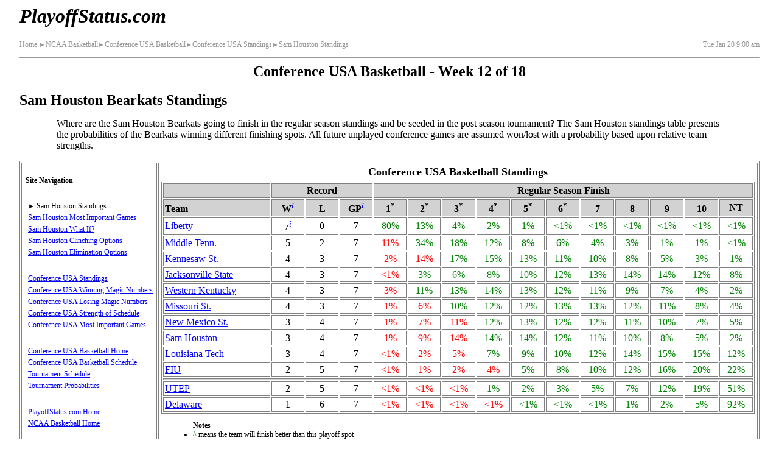

--- FILE ---
content_type: text/html
request_url: http://www.playoffstatus.com/conferenceusabasketball/samhoustonstandings.html
body_size: 13081
content:
<!DOCTYPE HTML>
<html lang="en-US">
<head>

<!-- Google tag (gtag.js) -->
<script async src="https://www.googletagmanager.com/gtag/js?id=G-55LF4V7QL9"></script>
<script>
  window.dataLayer = window.dataLayer || [];
  function gtag(){dataLayer.push(arguments);}
  gtag('js', new Date());

  gtag('config', 'G-55LF4V7QL9');
</script>


  <meta charset="utf-8">
  <meta name="viewport" content="width=device-width, initial-scale=1">
  <style>
/*

body,div,dl,dt,dd,ul,ol,li,h1,h2,h3,h4,h5,h6,pre,form,fieldset,input,textarea,p,blockquote,th,td {
	margin:0;
	padding:0;
}
table {
	border-collapse:collapse;
	border-spacing:0;
}
fieldset,img {
	border:0;
}
address,caption,cite,code,dfn,em,strong,th,var {
	font-style:normal;
	font-weight:normal;
}
ol,ul {
	list-style:none;
}
caption,th {
	text-align:left;
}
h1,h2,h3,h4,h5,h6 {
	font-size:100%;
	font-weight:normal;
}
q:before,q:after {
	content:'';
}
abbr,acronym { border:0;
}

*/

body {
padding-right: 1px;
padding-left:  1px;

/* padding-right: .5em;
padding-left: .5em; */


/* max-width: 960px; */
margin-right: auto;
margin-left: auto;

}

p{
font-family: "Times New Roman", "Bookman Old Style", "Sans-Serif";
font-size: 100%;

margin-top: 0em;
margin-bottom: .5em;

}

.atext{
cursor:pointer;
text-decoration:underline;
color:#0000FF;
}

.ar{
font-size:88%;
 }

.description p{
    margin-left: 1em;
    margin-right:1em;

    hyphens: auto;

}

.bsclst{
margin-left:2em;
margin-right:.25em;
}

.bnr{
font-family: "Verdana", "Arail", "Sans-Serif";
font-size: 150%;
font-weight: 700;
font-style: italic;
margin-left: 0;
margin-top: 0em;
position:relative;
/* border:1px solid red; */
}

.bnr a:link{
color: black;
text-decoration:none;
}

.bnr a:visited{
color: black;
text-decoration:none;
}

.hb{
/* border: 1px solid black; */
position: absolute;
right:0;
font-family: "Verdana", "Arail", "Sans-Serif";
font-weight: 700;
font-style: normal;
display:inline;
font-size:75%;

}

#snav .hb{
font-size:150%;
/* top:-.40em; */
}

.hb a:link{
color: black;
text-decoration:none;
}

.hb a:visited{
color: black;
text-decoration:none;
}

.da a:link{
color: black;
text-decoration:none;
}

.da a:visited{
color: black;
text-decoration:none;
}


h1{
font-family: "Verdana", "Arail", "Sans-Serif";
font-size: 150%;
font-weight: 700;
margin-top: 0em;
}



h2 {
font-family: "Verdana", "Arail", "Sans-Serif";
font-size: 150%;
font-weight: 700;
margin-top: 0em;
/*border-left: 1px dotted;border-right: 1px dotted;border-top: 1px dotted;border-bottom: 1px dotted;
margin-height: 22%;*/

}



h3 {
font-family: "Verdana", "Arail", "Sans-Serif";
font-size: 115%;
font-weight: 700;
margin-top: 0em;
}

caption{
font-family: "Verdana", "Arail", "Sans-Serif";
font-size: 115%;
font-weight: 700;
margin-bottom:.25em;
}

table{
/* font-size: 9.0px;  */
border-collapse: collapse;
border: 1px solid gray;
margin: 0px;
 width: 100%;
}

td{
border: 1px solid gray;
text-align:center;
padding-top: 5px;
padding-bottom: 5px;
padding-left: 0px;
padding-right: 0px;
/* height:27px; */
}

.tblteam{
/* height: 22px;  */
text-align:left;
padding-left:1px;
}

th{
border:1px solid gray;
font-family: "Verdana", "Arail", "Sans-Serif";
font-weight: 700;
text-align: center;background: #D2D2D2;
padding:0px;
min-width:2em;
}


.tt{
position: relative;
}

.tt .ttc{
  display:none;
  position: absolute;
  top:90%;
  /*left:90%;*/
  font-weight:normal;
  font-size:14px;
  font-style:normal;
  background-color:#FFFDBF;
  border:solid 1.5px black;
  border-radius:5px;
  z-index: 1;
  padding: .25em;
  text-align:left;
  font-family:monospace;
  width:min-content;
  color:black;
  white-space: nowrap;
  
  
}

.tt_info{
color:blue;
font-family: "Times New Roman", "Serif";
font-style: italic;
vertical-align: super;
font-size:smaller;
}



/* .tt:hover .ttc{
display:block;

}


.tt:hover{
background-color:#FFFDBF;
 }
 
 
 
.ttc:hover, .ttc:active, .ttc:focus{
display:none;
 } */

 
 
ul{
padding-left:1.25rem;
}


nav ul{
list-style-type: none;
/* margin: 0px; */
padding: 0;
/* left: 0px; */
/* border:1px solid black; */
padding-left:.25rem;
}

nav li{
/* left: 0px; */
/* margin-left:0px; */
/* border:1px solid red; */

/*height: 26px; */

margin-bottom: 8px;

}

.libreak{
/*height: 52px;*/
margin-bottom: 28px;
}

.wide{
display:none;
}

.wkinfo{
margin-left:auto;
margin-right:auto;
text-align: center;
}

.flxbx1{

display:flex;



justify-content: space-between;
}

.flxbx2{
display:flex;


flex-wrap: wrap;

margin:0px;
padding:1px;
border:1px solid gray;

width:auto;
}



.conflst{
border: none;
list-style: none;



display:flex;


flex-wrap: wrap;

margin:0;
padding:0;


/* margin: 0px;
padding: .2%;
left: 0px; */

width:100%;


}


.conflst li{



flex-grow:1;
flex-shrink:1;
flex-basis:45%;

border:1px solid gray;
margin:1px;

padding: .25em;
text-align:center;


}

 img{
border: none;
max-width: 100%;
height: auto;

  }

.description{
margin-bottom:1em;
padding-left:.25em;
}


header{
padding-left:.25em;
}

nav{


margin: 0px;
padding: .25em;

/* margin:1px;
padding:.5em; */

font-family: "Verdana", "Arail", "Sans-Serif";
font-size: 100%;
/* line-height: 170%; /* 165 not big enough */
border:1px solid gray;



order:2;
flex-grow:1;
flex-shrink:1;
flex-basis:100%;
}

.mncntnt{
margin:0px;
margin-bottom:1px;
padding: 1px;
padding-top:.5em;

border:1px solid gray;

/* margin:1px;
padding:.25em; */


order:1;
flex-grow:1;
flex-shrink:1;
flex-basis:100%;


}

/*
.bscp{
font-family: "Times New Roman", "Bookman Old Style", "Sans-serif";font-size: 100%;
margin-left: 2em;
}

..bsclst{
margin-left: 2em;

}
*/


.breadcrumbs{
font-family: "Verdana", "Arail", "Sans-Serif";
font-size:75%;
font-weight: 400;
/* white-space: nowrap; */
line-height: 200%;

}

.breadcrumbs a{
color: #969696;
}

.datetime{
font-family: "Verdana", "Arail", "Sans-Serif";
font-size:75%;
font-weight: 400;
color: #969696;
line-height: 200%;
}

.grayed{
color: #969696;
}


/* .leftpane{
font-family: "Verdana", "Arail", "Serif";font-size: 75%;padding-left: .5em;padding-top: .5em;
} */


/* .trheader{
font-family: "Verdana", "Arail", "Serif";font-weight: 700;text-align: center;background: #D2D2D2;

} */

/* Active League - Coming Soon - Inactive leagues */
/* .AL{
font-family: "Verdana", "Arail";
font-size: 85%;
font-weight: 700;
margin-bottom: .25em;
} */



footer{
margin-top:1em;
font-size: 75%;
text-align: center;
}

.gr_winner{
background: #D2D2D2;
}

.gr_loser{


}

.gr_notplayed{

}

.makebold{
font-weight: 700;
}

.notes{
font-family: "Times New Roman","Serif";
font-size: 75%;
text-align: left;
}

.sepRow{
background: #D2D2D2;font-size:  0px;margin-top: 0px;margin-bottom: 0px;padding-top: 0px;padding-bottom: 0px;
height: 2px;
}

.cutline{
background: #D2D2D2;margin-top: 0px;margin-bottom: 0px;padding-top: 0px;padding-bottom: 0px; font-size: 50%;text-align:left;
height: auto;
}

.st{
width:35%;
}

.ss{
width:12%;
}

.sd{
width:18%;
}

.sah{
width:18%;
}

.sw{
width:10%;
 }

.so{
 width:54%;
}



@media (min-width: 360px) and (max-width:413px) {
/*        table{
       font-size: 10.9px;
       } */
       .bnr{
       font-size: 200%;
       }
 }

 @media (min-width: 414px) and (max-width:479px) {
/*        table{
       font-size: 12.9px;
       } */
       .bnr{
       font-size: 200%;
       }
 }

 @media (min-width: 480px) and (max-width:567px) {
/*        table{
       font-size: 14.9px;
       } */
       .bnr{
       font-size: 200%;
       }

       .conflst li{
                flex-basis:22%
       }

       .conflst .c3{
                flex-basis:27%;
       }

       .conflst .c5{
                flex-basis:18%;
       }

       .conflst .c6{
                flex-basis:15%;
       }
 }

 /* Iphone5 - 568 : IPAD Landscape   - 768px */
 @media (min-width: 568px) and (max-width:767px) {
/*        table{
       font-size: 16.0px;
       } */
       .bnr{
       font-size: 200%;
       }


       .conflst li{
                flex-basis:22%
       }

       .conflst .c3{
                flex-basis:27%;
       }

       .conflst .c5{
                flex-basis:18%;
       }

       .conflst .c6{
                flex-basis:15%;
       }
 }

 /* IPAD Portrait   - 768px - nav on left pane -  */
@media (min-width: 768px) and (max-width:960px) {

       .bnr{
       font-size: 200%;
       }

       .hb{
       display:none;
       }



       body{
            padding-right: .5em;
            padding-left: .5em;
       }

       .description{
            padding-left:0em;
       }


       header{
            padding-left:0em;
       }



       .description p{
                    margin-left: 5%;
                    margin-right:5%;
       }




/*        table{
       font-size: 16px;
//        border-collapse: separate;

       } */

       ul{
          padding-left:3.25rem;
       }

             .bsclst{
margin-left:7%;
}

    .description div{

         margin-left:5%;


    }

       .sepRow{
               height: 1px;
        }



       td{
       /* height: auto; */
        padding: 2px;
       }

       th{
        padding: 2px;
       }

        .tblteam{
       /*  height: auto; */
        padding-left:2px;
        }

       .mncntnt{

       margin:1px;
       padding: 4px;

       order:2;
       flex-grow:1;
       flex-shrink:1;
       flex-basis:100%;
       }

       nav{

       /* width:intial; */

       margin:1px;
       padding:.5em;
       min-width: 175px;

       font-size: 75%;
      /*  line-height: 240%;  */


       order:1;
       flex-grow:0;
       flex-shrink:0;
       flex-basis:auto;
       }

       nav li{
             /*height: 20px;  */
             margin-bottom: 4px;
       }

       .flxbx2{

       flex-wrap: nowrap;
       }

       .conflst li{;
                flex-basis:22%
       }

       .conflst .c3{
                flex-basis:27%;
       }

       .conflst .c5{
                flex-basis:18%;
       }

       .conflst .c6{
                flex-basis:15%;
       }

/*        .wide{
        display:initial;
       }
       .narrow{
        display:none;
       } */
 }
  /* End IPAD Portrait   - 768px - nav on left pane -  */


 /* Total Desktop Mode - add wide mode - no table collapse*/
@media print, (min-width: 960px) {

       body{
            padding-right: 2em;
            padding-left: 2em;
       }

       .description{
            padding-left:0em;
       }


       header{
            padding-left:0em;
       }

       .bnr{
       font-size: 200%;
       }

       .hb{
       display:none;
       }


       .description p{
       margin-left: 5%;
      margin-right:5%;
      }




       ul{
          padding-left:3.25rem;
       }


       .bsclst{
margin-left:7%;
}

    .description div{

        margin-left:5%;


    }



       table{
       /* font-size: 100%;  */
       border-collapse: separate;

       }

       .sepRow{
               height: 1px;
        }


       td{
        padding: 2px;
/*          height: auto; */
       }

       th{
        padding: 2px;
       }

        .tblteam{
        /* height: auto; */
        padding-left:2px;
        }

       .mncntnt{

       margin:1px;
       padding:4px;

       order:2;
       flex-grow:1;
       flex-shrink:1;
       flex-basis: 100%;
       }

       nav{

       /* width:intial; */

       margin:1px;
       padding:.5em;
       min-width: 175px;


       font-size: 75%;
      /*  line-height: 240%;    */


       order:1;
       flex-grow:0;
       flex-shrink:0;
       flex-basis:auto;
       }

       .flxbx2{
       flex-wrap: nowrap;
       }

       .wide{
        display:inline;
       }
       .narrow{
        display:none;
       }

       nav li{
             /*height: 20px;  */
             margin-bottom: 4px;
       }
        .conflst li{
                flex-basis:22%
       }



       .conflst .c3{
                flex-basis:27%;
       }

       .conflst .c5{
                flex-basis:18%;
       }

       .conflst .c6{
                flex-basis:15%;
       }
 }

 /* Total Desktop Mode - add wide mode - no table collapse*/


 @media print{
 nav{
 display:none;
 }

 }

</style>



    <title>Sam Houston Bearkats Basketball Standings</title>

    <meta name="description" content="The Sam Houston standings table presents the probabilities of the Bearkats winning different finishing spots.">
    <meta name="keywords" content="Conference USA Basketball, Basketball, Playoff Picture, Playoff Status, Playoff Standings, Sam Houston Bearkats, Probabilities">
	
	<link rel="apple-touch-icon" sizes="180x180" href="/apple-touch-icon.png">
	<link rel="icon" type="image/png" href="/favicon-32x32.png" sizes="32x32">
	<link rel="icon" type="image/png" href="/favicon-16x16.png" sizes="16x16">
	<link rel="manifest" href="/manifest.json">
	<link rel="mask-icon" href="/safari-pinned-tab.svg" color="#5bbed5">
	<meta name="apple-mobile-web-app-title" content="Playoff Status">
	<meta name="application-name" content="Playoff Status">
	<meta name="theme-color" content="#ffffff">	
	
	<meta property="og:url"           content="http://www.playoffstatus.com/conferenceusabasketball/samhoustonstandings.html" />
  	<meta property="og:type"          content="website" />
  	<meta property="og:title"         content="Sam Houston Bearkats Basketball Standings" />
  	<meta property="og:description"   content="The Sam Houston standings table presents the probabilities of the Bearkats winning different finishing spots." />
  	<meta property="og:image"         content="http://www.playoffstatus.com/images/fb-384x384-v1.png" />
	<meta property="fb:app_id" 		  content="454838591524915" />
	
	<meta name="twitter:card" content="summary" />
	<meta name="twitter:site" content="@PlayoffStatus" />
	
	
<!-- 	og:see_also  link
	og:rich_attachment true -->
	
	
    <!--[if IE]>
    <script src="http://html5shim.googlecode.com/svn/trunk/html5.js"></script>
    <![endif]-->
	
	<script src="../scripts/basic_v_1_4.js" async></script>
	
	
	
		
 </head>

<body>
<script> window.fbAsyncInit = function() { 
	FB.init({
	appId:'454838591524915',
	xfbml:true,
	version:'v2.8'
	});
	FB.AppEvents.logPageView();
};

(function(d, s, id) {
	var js, fjs = d.getElementsByTagName(s)[0];
	if (d.getElementById(id)) { return; }
	js = d.createElement(s); js.id = id;
	js.src = "//connect.facebook.net/en_US/sdk.js";
	fjs.parentNode.insertBefore(js, fjs);
}(document, 'script', 'facebook-jssdk'));
</script>
  
<header>  
  
<p id="top" class="bnr"><a href="../index.html">PlayoffStatus.com</a><span class="hb"><a href="#snav"><b><span style="position:relative; font-size:85%; top:-.35em;">&darr;</span><span style="position:relative; font-size:110%; top:-.15em;">&equiv;</span></b></a></span></p>
		
<div class="flxbx1">
	<div class="breadcrumbs">
    				<a href="../index.html">Home</a>
					<a href="../ncaabasketball/ncaabasketball.html"><span class="ar">&#9658;</span>NCAA Basketball</a><a href="conferenceusabasketball.html"><span class="ar">&#9658;</span>Conference USA Basketball</a><a href="conferenceusastandings.html"><span class="ar">&#9658;</span>Conference USA Standings</a><a href="samhoustonstandings.html"><span class="ar">&#9658;</span>Sam Houston Standings</a>
	</div>
	
				

	<div class="datetime">
		Tue Jan&#160;20 9:00&#160;am
	</div>
</div>

<hr>
</header>

<div class="description">	
	<h2 class="wkinfo">Conference USA Basketball&nbsp;- Week&nbsp;12&nbsp;of&nbsp;18</h2> 
	
<h1>Sam Houston Bearkats Standings</h1>
<p>Where are the Sam Houston Bearkats going to finish in the regular season standings and be seeded in the post season tournament? The Sam Houston standings table presents the probabilities of the Bearkats winning different finishing spots. All future unplayed conference games are assumed won/lost with a probability based upon relative team strengths.</p>
</div>


<div class="flxbx2" id="sflx">

          <nav id="snav">


<br>
					<div style="position:relative;"><b>Site Navigation</b><span class="hb"><a href="#top"><b><span style="position:relative; font-size:85%; top:-.75em;">&uarr;</span><span style="position:relative; font-size:110%; top:-.45em;">&equiv;</span></b></a></span></div>
					<br>
					<ul>
					
					
					<li><span class="ar">&#9658;&nbsp;</span>Sam Houston Standings</li>
					<li><a href="samhoustonmig.html">Sam Houston Most Important Games</a></li>									
					<li><a href="samhoustonwhatif.html">Sam Houston What If?</a></li>
					<li><a href="samhoustonclinch.html">Sam Houston Clinching Options</a></li>
					<li class="libreak"><a href="samhoustoneliminate.html">Sam Houston Elimination Options</a></li>									
					
						
				
          			
					<li><a href="conferenceusastandings.html">Conference USA Standings</a></li>
					 <li><a href="conferenceusawinmagicnumbers.html">Conference USA Winning Magic Numbers</a></li>
					 <li><a href="conferenceusalosemagicnumbers.html">Conference USA Losing Magic Numbers</a></li>
					 <li><a href="conferenceusasosag.html">Conference USA Strength of Schedule</a></li>
					 <li class="libreak"><a href="conferenceusamig.html">Conference USA Most Important Games</a></li>
					 
					 
					 
					 <li><a href="conferenceusabasketball.html">Conference USA Basketball Home</a></li>
					 <li><a href="conferenceusabasketballschedule.html">Conference USA Basketball Schedule</a></li>
<li><a href="conferenceusabasketballplayoffschedule.html">Tournament Schedule</a></li>
					  <li class="libreak"><a href="conferenceusabasketballpostseasonprob.html">Tournament Probabilities</a></li>		 							
					 
					 
					 <li><a href="../index.html">PlayoffStatus.com Home</a></li>
					 <li><a href="../ncaabasketball/ncaabasketball.html">NCAA Basketball Home</a></li>
					
					
					</ul>
					
					
					 <br><br><br>
					 
<a href="https://twitter.com/PlayoffStatus" class="twitter-follow-button" data-show-count="false">Follow @PlayoffStatus</a>
<script async src="//platform.twitter.com/widgets.js" charset="utf-8"></script>
<br>	

<a href="https://twitter.com/share" class="twitter-share-button" data-text="Sam Houston Standings" data-via="PlayoffStatus" data-related="PlayoffStatus" data-show-count="false">Tweet</a>
<br>

<br><br>

<div
  class="fb-like"
  data-share="true"  
  data-show-faces="false"
  data-layout="button"
  data-size="small">
</div> 

<div class="fb-follow"
	data-href="https://www.facebook.com/PlayoffStatus"
	data-layout="button"
	data-size="small"
	data-show-faces="false">
</div>					

					<br><br><br><br><br>
					 <span style="font-size: smaller;color: #969696;"> Data may change several<br> times on day of play<br>Bookmark site for easy return</span>			 							
      				 										
           			 
          </nav>

<div class="mncntnt" style="font-size:16px;">
            
			<table style="display:table;">

				<caption>Conference USA Basketball Standings</caption>						
                <tr>

				
				
                  <th colspan="1"></th>
                 								
                  <th colspan="3"><span class="wide">Record </span><span class="narrow">Rcrd</span></th>
                  <th colspan="11">Regular Season Finish</th>
					
                </tr>
				
				

                <tr>
				
                  <th style="text-align:left;">Team<sup></sup></th>


                  <th class="tt">W<span class="tt_info">i</span><div class="ttc"><b>Schedule Content</b><br>Number of Wins<br>-----<br><b>Hover/Touch Content</b><br>Recent Games</div></th>
									<th>L<sup></sup>
									<th class="tt">GP<span class="tt_info">i</span><div class="ttc">Games Played<br>20 game season</div></th>
									
									<th class="tt">1<sup>*</sup><div class="ttc">First Round Bye</div></th>
									<th class="tt">2<sup>*</sup><div class="ttc">First Round Bye</div></th>
									<th class="tt">3<sup>*</sup><div class="ttc">First Round Bye</div></th>
									<th class="tt">4<sup>*</sup><div class="ttc">First Round Bye</div></th>
									<th class="tt">5<sup>*</sup><div class="ttc">First Round Bye</div></th>
									<th class="tt">6<sup>*</sup><div class="ttc">First Round Bye</div></th>
									<th>7<sup> </sup></th>
									<th>8<sup> </sup></th>
									<th>9<sup> </sup></th>
									<th>10<sup> </sup></th>
									<th>NT</th>

																	
                </tr>
								
									

                <tr data-idx="0">
                  <td class="tblteam"><a href="libertystandings.html">Liberty</a></td>
				 							
<td class="tt">7<span class="tt_info">i</span><div class="ttc"><b>Liberty Recent Games</b><br><br><span style="color:green;">Won</span>&nbsp;&nbsp;Thu,&nbsp;Jan&nbsp;08&nbsp;@&nbsp;&nbsp;Louisiana&nbsp;Tech&nbsp;&nbsp;&nbsp;&nbsp;72-56&nbsp;<br><span style="color:green;">Won</span>&nbsp;&nbsp;Sat,&nbsp;Jan&nbsp;10&nbsp;@&nbsp;&nbsp;Sam&nbsp;Houston&nbsp;&nbsp;&nbsp;&nbsp;&nbsp;&nbsp;&nbsp;82-74&nbsp;<br><span style="color:green;">Won</span>&nbsp;&nbsp;Thu,&nbsp;Jan&nbsp;15&nbsp;vs&nbsp;New&nbsp;Mexico&nbsp;St.&nbsp;&nbsp;&nbsp;&nbsp;73-71&nbsp;<br><span style="color:green;">Won</span>&nbsp;&nbsp;Sat,&nbsp;Jan&nbsp;17&nbsp;vs&nbsp;UTEP&nbsp;&nbsp;&nbsp;&nbsp;&nbsp;&nbsp;&nbsp;&nbsp;&nbsp;&nbsp;&nbsp;&nbsp;&nbsp;&nbsp;80-69&nbsp;<br>&nbsp;&nbsp;&nbsp;&nbsp;&nbsp;Wed,&nbsp;Jan&nbsp;21&nbsp;@&nbsp;&nbsp;Western&nbsp;Kentucky&nbsp;<br>&nbsp;&nbsp;&nbsp;&nbsp;&nbsp;Sat,&nbsp;Jan&nbsp;24&nbsp;vs&nbsp;Blue&nbsp;Hens&nbsp;&nbsp;&nbsp;&nbsp;&nbsp;&nbsp;&nbsp;&nbsp;<br>&nbsp;&nbsp;&nbsp;&nbsp;&nbsp;Thu,&nbsp;Jan&nbsp;29&nbsp;@&nbsp;&nbsp;Middle&nbsp;Tenn.&nbsp;&nbsp;&nbsp;&nbsp;&nbsp;<br>&nbsp;&nbsp;&nbsp;&nbsp;&nbsp;Wed,&nbsp;Feb&nbsp;04&nbsp;@&nbsp;&nbsp;Blue&nbsp;Hens&nbsp;&nbsp;&nbsp;&nbsp;&nbsp;&nbsp;&nbsp;&nbsp;<br><br></div></td>
<td>0</td>
				  <td>7</td>
                  <td style="color:#008000;">80%</td>
                  <td style="color:#008000;">13%</td>
                  <td style="color:#008000;">4%</td>
                  <td style="color:#008000;">2%</td>
                  <td style="color:#008000;">1%</td>
                  <td style="color:#008000;">&lt;1%</td>
                  <td style="color:#008000;">&lt;1%</td>
                  <td style="color:#008000;">&lt;1%</td>	
                  <td style="color:#008000;">&lt;1%</td>
                  <td style="color:#008000;">&lt;1%</td>	
                  <td style="color:#008000;">&lt;1%</td>
				  	  				  								
                </tr>
									

                <tr data-idx="1">
                  <td class="tblteam"><a href="middletenn_standings.html">Middle Tenn.</a></td>
				 							
<td class="tt">5<div class="ttc"><b>Middle Tenn. Recent Games</b><br><br><span style="color:red;">Lost</span>&nbsp;Thu,&nbsp;Jan&nbsp;08&nbsp;@&nbsp;&nbsp;UTEP&nbsp;&nbsp;&nbsp;&nbsp;&nbsp;&nbsp;&nbsp;&nbsp;&nbsp;&nbsp;&nbsp;&nbsp;&nbsp;&nbsp;80-83&nbsp;<br><span style="color:green;">Won</span>&nbsp;&nbsp;Sat,&nbsp;Jan&nbsp;10&nbsp;@&nbsp;&nbsp;New&nbsp;Mexico&nbsp;St.&nbsp;&nbsp;&nbsp;&nbsp;59-55&nbsp;<br><span style="color:red;">Lost</span>&nbsp;Wed,&nbsp;Jan&nbsp;14&nbsp;@&nbsp;&nbsp;Louisiana&nbsp;Tech&nbsp;&nbsp;&nbsp;&nbsp;58-59&nbsp;<br><span style="color:green;">Won</span>&nbsp;&nbsp;Sat,&nbsp;Jan&nbsp;17&nbsp;vs&nbsp;Bears&nbsp;&nbsp;&nbsp;&nbsp;&nbsp;&nbsp;&nbsp;&nbsp;&nbsp;&nbsp;&nbsp;&nbsp;&nbsp;90-87&nbsp;<br>&nbsp;&nbsp;&nbsp;&nbsp;&nbsp;Sat,&nbsp;Jan&nbsp;24&nbsp;@&nbsp;&nbsp;Jacksonville&nbsp;St.&nbsp;<br>&nbsp;&nbsp;&nbsp;&nbsp;&nbsp;Thu,&nbsp;Jan&nbsp;29&nbsp;vs&nbsp;Liberty&nbsp;&nbsp;&nbsp;&nbsp;&nbsp;&nbsp;&nbsp;&nbsp;&nbsp;&nbsp;<br>&nbsp;&nbsp;&nbsp;&nbsp;&nbsp;Sat,&nbsp;Jan&nbsp;31&nbsp;vs&nbsp;Western&nbsp;Kentucky&nbsp;<br>&nbsp;&nbsp;&nbsp;&nbsp;&nbsp;Wed,&nbsp;Feb&nbsp;04&nbsp;vs&nbsp;FIU&nbsp;&nbsp;&nbsp;&nbsp;&nbsp;&nbsp;&nbsp;&nbsp;&nbsp;&nbsp;&nbsp;&nbsp;&nbsp;&nbsp;<br><br></div></td>
<td>2</td>
				  <td>7</td>
                  <td style="color:#FF0000;">11%</td>
                  <td style="color:#008000;">34%</td>
                  <td style="color:#008000;">18%</td>
                  <td style="color:#008000;">12%</td>
                  <td style="color:#008000;">8%</td>
                  <td style="color:#008000;">6%</td>
                  <td style="color:#008000;">4%</td>
                  <td style="color:#008000;">3%</td>	
                  <td style="color:#008000;">1%</td>
                  <td style="color:#008000;">1%</td>	
                  <td style="color:#008000;">&lt;1%</td>
				  	  				  								
                </tr>
									

                <tr data-idx="2">
                  <td class="tblteam"><a href="kennesawst_standings.html">Kennesaw St.</a></td>
				 							
<td class="tt">4<div class="ttc"><b>Kennesaw St. Recent Games</b><br><br><span style="color:green;">Won</span>&nbsp;&nbsp;Wed,&nbsp;Jan&nbsp;07&nbsp;vs&nbsp;Bears&nbsp;&nbsp;&nbsp;&nbsp;&nbsp;&nbsp;&nbsp;&nbsp;&nbsp;&nbsp;&nbsp;&nbsp;&nbsp;90-80&nbsp;<br><span style="color:green;">Won</span>&nbsp;&nbsp;Sat,&nbsp;Jan&nbsp;10&nbsp;vs&nbsp;Jacksonville&nbsp;St.&nbsp;&nbsp;88-82&nbsp;<br><span style="color:green;">Won</span>&nbsp;&nbsp;Wed,&nbsp;Jan&nbsp;14&nbsp;vs&nbsp;FIU&nbsp;&nbsp;&nbsp;&nbsp;&nbsp;&nbsp;&nbsp;&nbsp;&nbsp;&nbsp;&nbsp;&nbsp;&nbsp;&nbsp;&nbsp;89-86&nbsp;<br><span style="color:green;">Won</span>&nbsp;&nbsp;Sat,&nbsp;Jan&nbsp;17&nbsp;@&nbsp;&nbsp;Western&nbsp;Kentucky&nbsp;&nbsp;81-65&nbsp;<br>&nbsp;&nbsp;&nbsp;&nbsp;&nbsp;Wed,&nbsp;Jan&nbsp;21&nbsp;@&nbsp;&nbsp;Sam&nbsp;Houston&nbsp;&nbsp;&nbsp;&nbsp;&nbsp;&nbsp;<br>&nbsp;&nbsp;&nbsp;&nbsp;&nbsp;Sat,&nbsp;Jan&nbsp;24&nbsp;@&nbsp;&nbsp;Louisiana&nbsp;Tech&nbsp;&nbsp;&nbsp;<br>&nbsp;&nbsp;&nbsp;&nbsp;&nbsp;Wed,&nbsp;Jan&nbsp;28&nbsp;vs&nbsp;Western&nbsp;Kentucky&nbsp;<br>&nbsp;&nbsp;&nbsp;&nbsp;&nbsp;Sat,&nbsp;Jan&nbsp;31&nbsp;vs&nbsp;New&nbsp;Mexico&nbsp;St.&nbsp;&nbsp;&nbsp;<br><br></div></td>
<td>3</td>
				  <td>7</td>
                  <td style="color:#FF0000;">2%</td>
                  <td style="color:#FF0000;">14%</td>
                  <td style="color:#008000;">17%</td>
                  <td style="color:#008000;">15%</td>
                  <td style="color:#008000;">13%</td>
                  <td style="color:#008000;">11%</td>
                  <td style="color:#008000;">10%</td>
                  <td style="color:#008000;">8%</td>	
                  <td style="color:#008000;">5%</td>
                  <td style="color:#008000;">3%</td>	
                  <td style="color:#008000;">1%</td>
				  	  				  								
                </tr>
									

                <tr data-idx="3">
                  <td class="tblteam"><a href="jacksonvillestatestandings.html"><span class="wide">Jacksonville State</span><span class="narrow">Jacksnvlle St.</span></a></td>
				 							
<td class="tt">4<div class="ttc"><b>Jacksonville State Recent Games</b><br><br><span style="color:green;">Won</span>&nbsp;&nbsp;Wed,&nbsp;Jan&nbsp;07&nbsp;vs&nbsp;FIU&nbsp;&nbsp;&nbsp;&nbsp;&nbsp;&nbsp;&nbsp;&nbsp;&nbsp;&nbsp;&nbsp;&nbsp;&nbsp;&nbsp;&nbsp;71-64&nbsp;<br><span style="color:red;">Lost</span>&nbsp;Sat,&nbsp;Jan&nbsp;10&nbsp;@&nbsp;&nbsp;Owls&nbsp;&nbsp;&nbsp;&nbsp;&nbsp;&nbsp;&nbsp;&nbsp;&nbsp;&nbsp;&nbsp;&nbsp;&nbsp;&nbsp;82-88&nbsp;<br><span style="color:red;">Lost</span>&nbsp;Wed,&nbsp;Jan&nbsp;14&nbsp;vs&nbsp;Sam&nbsp;Houston&nbsp;&nbsp;&nbsp;&nbsp;&nbsp;&nbsp;&nbsp;62-77&nbsp;<br><span style="color:green;">Won</span>&nbsp;&nbsp;Sat,&nbsp;Jan&nbsp;17&nbsp;vs&nbsp;Louisiana&nbsp;Tech&nbsp;&nbsp;&nbsp;&nbsp;64-60&nbsp;<br>&nbsp;&nbsp;&nbsp;&nbsp;&nbsp;Sat,&nbsp;Jan&nbsp;24&nbsp;vs&nbsp;Middle&nbsp;Tenn.&nbsp;&nbsp;&nbsp;&nbsp;&nbsp;<br>&nbsp;&nbsp;&nbsp;&nbsp;&nbsp;Wed,&nbsp;Jan&nbsp;28&nbsp;@&nbsp;&nbsp;FIU&nbsp;&nbsp;&nbsp;&nbsp;&nbsp;&nbsp;&nbsp;&nbsp;&nbsp;&nbsp;&nbsp;&nbsp;&nbsp;&nbsp;<br>&nbsp;&nbsp;&nbsp;&nbsp;&nbsp;Sat,&nbsp;Jan&nbsp;31&nbsp;@&nbsp;&nbsp;Bears&nbsp;&nbsp;&nbsp;&nbsp;&nbsp;&nbsp;&nbsp;&nbsp;&nbsp;&nbsp;&nbsp;&nbsp;<br>&nbsp;&nbsp;&nbsp;&nbsp;&nbsp;Thu,&nbsp;Feb&nbsp;05&nbsp;@&nbsp;&nbsp;Western&nbsp;Kentucky&nbsp;<br><br></div></td>
<td>3</td>
				  <td>7</td>
                  <td style="color:#FF0000;">&lt;1%</td>
                  <td style="color:#008000;">3%</td>
                  <td style="color:#008000;">6%</td>
                  <td style="color:#008000;">8%</td>
                  <td style="color:#008000;">10%</td>
                  <td style="color:#008000;">12%</td>
                  <td style="color:#008000;">13%</td>
                  <td style="color:#008000;">14%</td>	
                  <td style="color:#008000;">14%</td>
                  <td style="color:#008000;">12%</td>	
                  <td style="color:#008000;">8%</td>
				  	  				  								
                </tr>
									

                <tr data-idx="4">
                  <td class="tblteam"><a href="westernkentuckystandings.html">Western Kentucky</a></td>
				 							
<td class="tt">4<div class="ttc"><b>Western Kentucky Recent Games</b><br><br><span style="color:red;">Lost</span>&nbsp;Thu,&nbsp;Jan&nbsp;08&nbsp;@&nbsp;&nbsp;New&nbsp;Mexico&nbsp;St.&nbsp;&nbsp;&nbsp;&nbsp;64-80&nbsp;<br><span style="color:green;">Won</span>&nbsp;&nbsp;Sat,&nbsp;Jan&nbsp;10&nbsp;@&nbsp;&nbsp;UTEP&nbsp;&nbsp;&nbsp;&nbsp;&nbsp;&nbsp;&nbsp;&nbsp;&nbsp;&nbsp;&nbsp;&nbsp;&nbsp;&nbsp;68-56&nbsp;<br><span style="color:green;">Won</span>&nbsp;&nbsp;Wed,&nbsp;Jan&nbsp;14&nbsp;vs&nbsp;Bears&nbsp;&nbsp;&nbsp;&nbsp;&nbsp;&nbsp;&nbsp;&nbsp;&nbsp;&nbsp;&nbsp;&nbsp;&nbsp;87-72&nbsp;<br><span style="color:red;">Lost</span>&nbsp;Sat,&nbsp;Jan&nbsp;17&nbsp;vs&nbsp;Owls&nbsp;&nbsp;&nbsp;&nbsp;&nbsp;&nbsp;&nbsp;&nbsp;&nbsp;&nbsp;&nbsp;&nbsp;&nbsp;&nbsp;65-81&nbsp;<br>&nbsp;&nbsp;&nbsp;&nbsp;&nbsp;Wed,&nbsp;Jan&nbsp;21&nbsp;vs&nbsp;Liberty&nbsp;&nbsp;&nbsp;&nbsp;&nbsp;&nbsp;&nbsp;&nbsp;&nbsp;&nbsp;<br>&nbsp;&nbsp;&nbsp;&nbsp;&nbsp;Sat,&nbsp;Jan&nbsp;24&nbsp;@&nbsp;&nbsp;Sam&nbsp;Houston&nbsp;&nbsp;&nbsp;&nbsp;&nbsp;&nbsp;<br>&nbsp;&nbsp;&nbsp;&nbsp;&nbsp;Wed,&nbsp;Jan&nbsp;28&nbsp;@&nbsp;&nbsp;Owls&nbsp;&nbsp;&nbsp;&nbsp;&nbsp;&nbsp;&nbsp;&nbsp;&nbsp;&nbsp;&nbsp;&nbsp;&nbsp;<br>&nbsp;&nbsp;&nbsp;&nbsp;&nbsp;Sat,&nbsp;Jan&nbsp;31&nbsp;@&nbsp;&nbsp;Middle&nbsp;Tenn.&nbsp;&nbsp;&nbsp;&nbsp;&nbsp;<br><br></div></td>
<td>3</td>
				  <td>7</td>
                  <td style="color:#FF0000;">3%</td>
                  <td style="color:#008000;">11%</td>
                  <td style="color:#008000;">13%</td>
                  <td style="color:#008000;">14%</td>
                  <td style="color:#008000;">13%</td>
                  <td style="color:#008000;">12%</td>
                  <td style="color:#008000;">11%</td>
                  <td style="color:#008000;">9%</td>	
                  <td style="color:#008000;">7%</td>
                  <td style="color:#008000;">4%</td>	
                  <td style="color:#008000;">2%</td>
				  	  				  								
                </tr>
									

                <tr data-idx="5">
                  <td class="tblteam"><a href="missourist_standings.html">Missouri St.</a></td>
				 							
<td class="tt">4<div class="ttc"><b>Missouri St. Recent Games</b><br><br><span style="color:red;">Lost</span>&nbsp;Wed,&nbsp;Jan&nbsp;07&nbsp;@&nbsp;&nbsp;Owls&nbsp;&nbsp;&nbsp;&nbsp;&nbsp;&nbsp;&nbsp;&nbsp;&nbsp;&nbsp;&nbsp;&nbsp;&nbsp;&nbsp;80-90&nbsp;<br><span style="color:green;">Won</span>&nbsp;&nbsp;Sat,&nbsp;Jan&nbsp;10&nbsp;vs&nbsp;FIU&nbsp;&nbsp;&nbsp;&nbsp;&nbsp;&nbsp;&nbsp;&nbsp;&nbsp;&nbsp;&nbsp;&nbsp;&nbsp;&nbsp;&nbsp;79-71&nbsp;<br><span style="color:red;">Lost</span>&nbsp;Wed,&nbsp;Jan&nbsp;14&nbsp;@&nbsp;&nbsp;Western&nbsp;Kentucky&nbsp;&nbsp;72-87&nbsp;<br><span style="color:red;">Lost</span>&nbsp;Sat,&nbsp;Jan&nbsp;17&nbsp;@&nbsp;&nbsp;Middle&nbsp;Tenn.&nbsp;&nbsp;&nbsp;&nbsp;&nbsp;&nbsp;87-90&nbsp;<br>&nbsp;&nbsp;&nbsp;&nbsp;&nbsp;Thu,&nbsp;Jan&nbsp;22&nbsp;@&nbsp;&nbsp;New&nbsp;Mexico&nbsp;St.&nbsp;&nbsp;&nbsp;<br>&nbsp;&nbsp;&nbsp;&nbsp;&nbsp;Sat,&nbsp;Jan&nbsp;24&nbsp;@&nbsp;&nbsp;UTEP&nbsp;&nbsp;&nbsp;&nbsp;&nbsp;&nbsp;&nbsp;&nbsp;&nbsp;&nbsp;&nbsp;&nbsp;&nbsp;<br>&nbsp;&nbsp;&nbsp;&nbsp;&nbsp;Wed,&nbsp;Jan&nbsp;28&nbsp;vs&nbsp;Sam&nbsp;Houston&nbsp;&nbsp;&nbsp;&nbsp;&nbsp;&nbsp;<br>&nbsp;&nbsp;&nbsp;&nbsp;&nbsp;Sat,&nbsp;Jan&nbsp;31&nbsp;vs&nbsp;Jacksonville&nbsp;St.&nbsp;<br><br></div></td>
<td>3</td>
				  <td>7</td>
                  <td style="color:#FF0000;">1%</td>
                  <td style="color:#FF0000;">6%</td>
                  <td style="color:#008000;">10%</td>
                  <td style="color:#008000;">12%</td>
                  <td style="color:#008000;">12%</td>
                  <td style="color:#008000;">13%</td>
                  <td style="color:#008000;">13%</td>
                  <td style="color:#008000;">12%</td>	
                  <td style="color:#008000;">11%</td>
                  <td style="color:#008000;">8%</td>	
                  <td style="color:#008000;">4%</td>
				  	  				  								
                </tr>
									

                <tr data-idx="6">
                  <td class="tblteam"><a href="newmexicost_standings.html">New Mexico St.</a></td>
				 							
<td class="tt">3<div class="ttc"><b>New Mexico St. Recent Games</b><br><br><span style="color:green;">Won</span>&nbsp;&nbsp;Thu,&nbsp;Jan&nbsp;08&nbsp;vs&nbsp;Western&nbsp;Kentucky&nbsp;&nbsp;80-64&nbsp;<br><span style="color:red;">Lost</span>&nbsp;Sat,&nbsp;Jan&nbsp;10&nbsp;vs&nbsp;Middle&nbsp;Tenn.&nbsp;&nbsp;&nbsp;&nbsp;&nbsp;&nbsp;55-59&nbsp;<br><span style="color:red;">Lost</span>&nbsp;Thu,&nbsp;Jan&nbsp;15&nbsp;@&nbsp;&nbsp;Liberty&nbsp;&nbsp;&nbsp;&nbsp;&nbsp;&nbsp;&nbsp;&nbsp;&nbsp;&nbsp;&nbsp;71-73&nbsp;<br><span style="color:green;">Won</span>&nbsp;&nbsp;Sat,&nbsp;Jan&nbsp;17&nbsp;@&nbsp;&nbsp;Blue&nbsp;Hens&nbsp;&nbsp;&nbsp;&nbsp;&nbsp;&nbsp;&nbsp;&nbsp;&nbsp;97-68&nbsp;<br>&nbsp;&nbsp;&nbsp;&nbsp;&nbsp;Thu,&nbsp;Jan&nbsp;22&nbsp;vs&nbsp;Bears&nbsp;&nbsp;&nbsp;&nbsp;&nbsp;&nbsp;&nbsp;&nbsp;&nbsp;&nbsp;&nbsp;&nbsp;<br>&nbsp;&nbsp;&nbsp;&nbsp;&nbsp;Sat,&nbsp;Jan&nbsp;24&nbsp;vs&nbsp;FIU&nbsp;&nbsp;&nbsp;&nbsp;&nbsp;&nbsp;&nbsp;&nbsp;&nbsp;&nbsp;&nbsp;&nbsp;&nbsp;&nbsp;<br>&nbsp;&nbsp;&nbsp;&nbsp;&nbsp;Wed,&nbsp;Jan&nbsp;28&nbsp;vs&nbsp;Blue&nbsp;Hens&nbsp;&nbsp;&nbsp;&nbsp;&nbsp;&nbsp;&nbsp;&nbsp;<br>&nbsp;&nbsp;&nbsp;&nbsp;&nbsp;Sat,&nbsp;Jan&nbsp;31&nbsp;@&nbsp;&nbsp;Owls&nbsp;&nbsp;&nbsp;&nbsp;&nbsp;&nbsp;&nbsp;&nbsp;&nbsp;&nbsp;&nbsp;&nbsp;&nbsp;<br><br></div></td>
<td>4</td>
				  <td>7</td>
                  <td style="color:#FF0000;">1%</td>
                  <td style="color:#FF0000;">7%</td>
                  <td style="color:#FF0000;">11%</td>
                  <td style="color:#008000;">12%</td>
                  <td style="color:#008000;">13%</td>
                  <td style="color:#008000;">12%</td>
                  <td style="color:#008000;">12%</td>
                  <td style="color:#008000;">11%</td>	
                  <td style="color:#008000;">10%</td>
                  <td style="color:#008000;">7%</td>	
                  <td style="color:#008000;">5%</td>
				  	  				  								
                </tr>
									

                <tr data-idx="7">
                  <td class="tblteam"><a href="samhoustonstandings.html">Sam Houston</a></td>
				 							
<td class="tt">3<div class="ttc"><b>Sam Houston Recent Games</b><br><br><span style="color:green;">Won</span>&nbsp;&nbsp;Thu,&nbsp;Jan&nbsp;08&nbsp;vs&nbsp;Blue&nbsp;Hens&nbsp;&nbsp;&nbsp;&nbsp;&nbsp;&nbsp;&nbsp;&nbsp;&nbsp;72-60&nbsp;<br><span style="color:red;">Lost</span>&nbsp;Sat,&nbsp;Jan&nbsp;10&nbsp;vs&nbsp;Liberty&nbsp;&nbsp;&nbsp;&nbsp;&nbsp;&nbsp;&nbsp;&nbsp;&nbsp;&nbsp;&nbsp;74-82&nbsp;<br><span style="color:green;">Won</span>&nbsp;&nbsp;Wed,&nbsp;Jan&nbsp;14&nbsp;@&nbsp;&nbsp;Jacksonville&nbsp;St.&nbsp;&nbsp;77-62&nbsp;<br><span style="color:green;">Won</span>&nbsp;&nbsp;Sat,&nbsp;Jan&nbsp;17&nbsp;@&nbsp;&nbsp;FIU&nbsp;&nbsp;&nbsp;&nbsp;&nbsp;&nbsp;&nbsp;&nbsp;&nbsp;&nbsp;&nbsp;&nbsp;&nbsp;&nbsp;&nbsp;76-63&nbsp;<br>&nbsp;&nbsp;&nbsp;&nbsp;&nbsp;Wed,&nbsp;Jan&nbsp;21&nbsp;vs&nbsp;Owls&nbsp;&nbsp;&nbsp;&nbsp;&nbsp;&nbsp;&nbsp;&nbsp;&nbsp;&nbsp;&nbsp;&nbsp;&nbsp;<br>&nbsp;&nbsp;&nbsp;&nbsp;&nbsp;Sat,&nbsp;Jan&nbsp;24&nbsp;vs&nbsp;Western&nbsp;Kentucky&nbsp;<br>&nbsp;&nbsp;&nbsp;&nbsp;&nbsp;Wed,&nbsp;Jan&nbsp;28&nbsp;@&nbsp;&nbsp;Bears&nbsp;&nbsp;&nbsp;&nbsp;&nbsp;&nbsp;&nbsp;&nbsp;&nbsp;&nbsp;&nbsp;&nbsp;<br>&nbsp;&nbsp;&nbsp;&nbsp;&nbsp;Sat,&nbsp;Jan&nbsp;31&nbsp;vs&nbsp;Louisiana&nbsp;Tech&nbsp;&nbsp;&nbsp;<br><br></div></td>
<td>4</td>
				  <td>7</td>
                  <td style="color:#FF0000;">1%</td>
                  <td style="color:#FF0000;">9%</td>
                  <td style="color:#FF0000;">14%</td>
                  <td style="color:#008000;">14%</td>
                  <td style="color:#008000;">14%</td>
                  <td style="color:#008000;">12%</td>
                  <td style="color:#008000;">11%</td>
                  <td style="color:#008000;">10%</td>	
                  <td style="color:#008000;">8%</td>
                  <td style="color:#008000;">5%</td>	
                  <td style="color:#008000;">2%</td>
				  	  				  								
                </tr>
									

                <tr data-idx="8">
                  <td class="tblteam"><a href="louisianatechstandings.html">Louisiana Tech</a></td>
				 							
<td class="tt">3<div class="ttc"><b>Louisiana Tech Recent Games</b><br><br><span style="color:red;">Lost</span>&nbsp;Thu,&nbsp;Jan&nbsp;08&nbsp;vs&nbsp;Liberty&nbsp;&nbsp;&nbsp;&nbsp;&nbsp;&nbsp;&nbsp;&nbsp;&nbsp;&nbsp;&nbsp;56-72&nbsp;<br><span style="color:green;">Won</span>&nbsp;&nbsp;Sat,&nbsp;Jan&nbsp;10&nbsp;vs&nbsp;Blue&nbsp;Hens&nbsp;&nbsp;&nbsp;&nbsp;&nbsp;&nbsp;&nbsp;&nbsp;&nbsp;70-68&nbsp;<br><span style="color:green;">Won</span>&nbsp;&nbsp;Wed,&nbsp;Jan&nbsp;14&nbsp;vs&nbsp;Middle&nbsp;Tenn.&nbsp;&nbsp;&nbsp;&nbsp;&nbsp;&nbsp;59-58&nbsp;<br><span style="color:red;">Lost</span>&nbsp;Sat,&nbsp;Jan&nbsp;17&nbsp;@&nbsp;&nbsp;Jacksonville&nbsp;St.&nbsp;&nbsp;60-64&nbsp;<br>&nbsp;&nbsp;&nbsp;&nbsp;&nbsp;Sat,&nbsp;Jan&nbsp;24&nbsp;vs&nbsp;Owls&nbsp;&nbsp;&nbsp;&nbsp;&nbsp;&nbsp;&nbsp;&nbsp;&nbsp;&nbsp;&nbsp;&nbsp;&nbsp;<br>&nbsp;&nbsp;&nbsp;&nbsp;&nbsp;Wed,&nbsp;Jan&nbsp;28&nbsp;@&nbsp;&nbsp;UTEP&nbsp;&nbsp;&nbsp;&nbsp;&nbsp;&nbsp;&nbsp;&nbsp;&nbsp;&nbsp;&nbsp;&nbsp;&nbsp;<br>&nbsp;&nbsp;&nbsp;&nbsp;&nbsp;Sat,&nbsp;Jan&nbsp;31&nbsp;@&nbsp;&nbsp;Sam&nbsp;Houston&nbsp;&nbsp;&nbsp;&nbsp;&nbsp;&nbsp;<br>&nbsp;&nbsp;&nbsp;&nbsp;&nbsp;Wed,&nbsp;Feb&nbsp;04&nbsp;vs&nbsp;New&nbsp;Mexico&nbsp;St.&nbsp;&nbsp;&nbsp;<br><br></div></td>
<td>4</td>
				  <td>7</td>
                  <td style="color:#FF0000;">&lt;1%</td>
                  <td style="color:#FF0000;">2%</td>
                  <td style="color:#FF0000;">5%</td>
                  <td style="color:#008000;">7%</td>
                  <td style="color:#008000;">9%</td>
                  <td style="color:#008000;">10%</td>
                  <td style="color:#008000;">12%</td>
                  <td style="color:#008000;">14%</td>	
                  <td style="color:#008000;">15%</td>
                  <td style="color:#008000;">15%</td>	
                  <td style="color:#008000;">12%</td>
				  	  				  								
                </tr>
									

                <tr data-idx="9">
                  <td class="tblteam"><a href="fiustandings.html">FIU</a></td>
				 							
<td class="tt">2<div class="ttc"><b>FIU Recent Games</b><br><br><span style="color:red;">Lost</span>&nbsp;Wed,&nbsp;Jan&nbsp;07&nbsp;@&nbsp;&nbsp;Jacksonville&nbsp;St.&nbsp;&nbsp;64-71&nbsp;<br><span style="color:red;">Lost</span>&nbsp;Sat,&nbsp;Jan&nbsp;10&nbsp;@&nbsp;&nbsp;Bears&nbsp;&nbsp;&nbsp;&nbsp;&nbsp;&nbsp;&nbsp;&nbsp;&nbsp;&nbsp;&nbsp;&nbsp;&nbsp;71-79&nbsp;<br><span style="color:red;">Lost</span>&nbsp;Wed,&nbsp;Jan&nbsp;14&nbsp;@&nbsp;&nbsp;Owls&nbsp;&nbsp;&nbsp;&nbsp;&nbsp;&nbsp;&nbsp;&nbsp;&nbsp;&nbsp;&nbsp;&nbsp;&nbsp;&nbsp;86-89&nbsp;<br><span style="color:red;">Lost</span>&nbsp;Sat,&nbsp;Jan&nbsp;17&nbsp;vs&nbsp;Sam&nbsp;Houston&nbsp;&nbsp;&nbsp;&nbsp;&nbsp;&nbsp;&nbsp;63-76&nbsp;<br>&nbsp;&nbsp;&nbsp;&nbsp;&nbsp;Thu,&nbsp;Jan&nbsp;22&nbsp;@&nbsp;&nbsp;UTEP&nbsp;&nbsp;&nbsp;&nbsp;&nbsp;&nbsp;&nbsp;&nbsp;&nbsp;&nbsp;&nbsp;&nbsp;&nbsp;<br>&nbsp;&nbsp;&nbsp;&nbsp;&nbsp;Sat,&nbsp;Jan&nbsp;24&nbsp;@&nbsp;&nbsp;New&nbsp;Mexico&nbsp;St.&nbsp;&nbsp;&nbsp;<br>&nbsp;&nbsp;&nbsp;&nbsp;&nbsp;Wed,&nbsp;Jan&nbsp;28&nbsp;vs&nbsp;Jacksonville&nbsp;St.&nbsp;<br>&nbsp;&nbsp;&nbsp;&nbsp;&nbsp;Wed,&nbsp;Feb&nbsp;04&nbsp;@&nbsp;&nbsp;Middle&nbsp;Tenn.&nbsp;&nbsp;&nbsp;&nbsp;&nbsp;<br><br></div></td>
<td>5</td>
				  <td>7</td>
                  <td style="color:#FF0000;">&lt;1%</td>
                  <td style="color:#FF0000;">1%</td>
                  <td style="color:#FF0000;">2%</td>
                  <td style="color:#FF0000;">4%</td>
                  <td style="color:#008000;">5%</td>
                  <td style="color:#008000;">8%</td>
                  <td style="color:#008000;">10%</td>
                  <td style="color:#008000;">12%</td>	
                  <td style="color:#008000;">16%</td>
                  <td style="color:#008000;">20%</td>	
                  <td style="color:#008000;">22%</td>
				  	  				  								
                </tr>
					
				<tr> <td class="sepRow" colspan="15">&nbsp;</td> </tr>
						

                <tr data-idx="10">
                  <td class="tblteam"><a href="utepstandings.html">UTEP</a></td>
				 							
<td class="tt">2<div class="ttc"><b>UTEP Recent Games</b><br><br><span style="color:green;">Won</span>&nbsp;&nbsp;Thu,&nbsp;Jan&nbsp;08&nbsp;vs&nbsp;Middle&nbsp;Tenn.&nbsp;&nbsp;&nbsp;&nbsp;&nbsp;&nbsp;83-80&nbsp;<br><span style="color:red;">Lost</span>&nbsp;Sat,&nbsp;Jan&nbsp;10&nbsp;vs&nbsp;Western&nbsp;Kentucky&nbsp;&nbsp;56-68&nbsp;<br><span style="color:green;">Won</span>&nbsp;&nbsp;Thu,&nbsp;Jan&nbsp;15&nbsp;@&nbsp;&nbsp;Blue&nbsp;Hens&nbsp;&nbsp;&nbsp;&nbsp;&nbsp;&nbsp;&nbsp;&nbsp;&nbsp;70-69&nbsp;<br><span style="color:red;">Lost</span>&nbsp;Sat,&nbsp;Jan&nbsp;17&nbsp;@&nbsp;&nbsp;Liberty&nbsp;&nbsp;&nbsp;&nbsp;&nbsp;&nbsp;&nbsp;&nbsp;&nbsp;&nbsp;&nbsp;69-80&nbsp;<br>&nbsp;&nbsp;&nbsp;&nbsp;&nbsp;Thu,&nbsp;Jan&nbsp;22&nbsp;vs&nbsp;FIU&nbsp;&nbsp;&nbsp;&nbsp;&nbsp;&nbsp;&nbsp;&nbsp;&nbsp;&nbsp;&nbsp;&nbsp;&nbsp;&nbsp;<br>&nbsp;&nbsp;&nbsp;&nbsp;&nbsp;Sat,&nbsp;Jan&nbsp;24&nbsp;vs&nbsp;Bears&nbsp;&nbsp;&nbsp;&nbsp;&nbsp;&nbsp;&nbsp;&nbsp;&nbsp;&nbsp;&nbsp;&nbsp;<br>&nbsp;&nbsp;&nbsp;&nbsp;&nbsp;Wed,&nbsp;Jan&nbsp;28&nbsp;vs&nbsp;Louisiana&nbsp;Tech&nbsp;&nbsp;&nbsp;<br>&nbsp;&nbsp;&nbsp;&nbsp;&nbsp;Sat,&nbsp;Jan&nbsp;31&nbsp;vs&nbsp;Blue&nbsp;Hens&nbsp;&nbsp;&nbsp;&nbsp;&nbsp;&nbsp;&nbsp;&nbsp;<br><br></div></td>
<td>5</td>
				  <td>7</td>
                  <td style="color:#FF0000;">&lt;1%</td>
                  <td style="color:#FF0000;">&lt;1%</td>
                  <td style="color:#FF0000;">&lt;1%</td>
                  <td style="color:#008000;">1%</td>
                  <td style="color:#008000;">2%</td>
                  <td style="color:#008000;">3%</td>
                  <td style="color:#008000;">5%</td>
                  <td style="color:#008000;">7%</td>	
                  <td style="color:#008000;">12%</td>
                  <td style="color:#008000;">19%</td>	
                  <td style="color:#008000;">51%</td>
				  	  				  								
                </tr>
									

                <tr data-idx="11">
                  <td class="tblteam"><a href="delawarestandings.html">Delaware</a></td>
				 							
<td class="tt">1<div class="ttc"><b>Delaware Recent Games</b><br><br><span style="color:red;">Lost</span>&nbsp;Thu,&nbsp;Jan&nbsp;08&nbsp;@&nbsp;&nbsp;Sam&nbsp;Houston&nbsp;&nbsp;&nbsp;&nbsp;&nbsp;&nbsp;&nbsp;60-72&nbsp;<br><span style="color:red;">Lost</span>&nbsp;Sat,&nbsp;Jan&nbsp;10&nbsp;@&nbsp;&nbsp;Louisiana&nbsp;Tech&nbsp;&nbsp;&nbsp;&nbsp;68-70&nbsp;<br><span style="color:red;">Lost</span>&nbsp;Thu,&nbsp;Jan&nbsp;15&nbsp;vs&nbsp;UTEP&nbsp;&nbsp;&nbsp;&nbsp;&nbsp;&nbsp;&nbsp;&nbsp;&nbsp;&nbsp;&nbsp;&nbsp;&nbsp;&nbsp;69-70&nbsp;<br><span style="color:red;">Lost</span>&nbsp;Sat,&nbsp;Jan&nbsp;17&nbsp;vs&nbsp;New&nbsp;Mexico&nbsp;St.&nbsp;&nbsp;&nbsp;&nbsp;68-97&nbsp;<br>&nbsp;&nbsp;&nbsp;&nbsp;&nbsp;Sat,&nbsp;Jan&nbsp;24&nbsp;@&nbsp;&nbsp;Liberty&nbsp;&nbsp;&nbsp;&nbsp;&nbsp;&nbsp;&nbsp;&nbsp;&nbsp;&nbsp;<br>&nbsp;&nbsp;&nbsp;&nbsp;&nbsp;Wed,&nbsp;Jan&nbsp;28&nbsp;@&nbsp;&nbsp;New&nbsp;Mexico&nbsp;St.&nbsp;&nbsp;&nbsp;<br>&nbsp;&nbsp;&nbsp;&nbsp;&nbsp;Sat,&nbsp;Jan&nbsp;31&nbsp;@&nbsp;&nbsp;UTEP&nbsp;&nbsp;&nbsp;&nbsp;&nbsp;&nbsp;&nbsp;&nbsp;&nbsp;&nbsp;&nbsp;&nbsp;&nbsp;<br>&nbsp;&nbsp;&nbsp;&nbsp;&nbsp;Wed,&nbsp;Feb&nbsp;04&nbsp;vs&nbsp;Liberty&nbsp;&nbsp;&nbsp;&nbsp;&nbsp;&nbsp;&nbsp;&nbsp;&nbsp;&nbsp;<br><br></div></td>
<td>6</td>
				  <td>7</td>
                  <td style="color:#FF0000;">&lt;1%</td>
                  <td style="color:#FF0000;">&lt;1%</td>
                  <td style="color:#FF0000;">&lt;1%</td>
                  <td style="color:#FF0000;">&lt;1%</td>
                  <td style="color:#008000;">&lt;1%</td>
                  <td style="color:#008000;">&lt;1%</td>
                  <td style="color:#008000;">&lt;1%</td>
                  <td style="color:#008000;">1%</td>	
                  <td style="color:#008000;">2%</td>
                  <td style="color:#008000;">5%</td>	
                  <td style="color:#008000;">92%</td>
				  	  				  								
                </tr>
							
					
															
								
          
              </table>
							<div class="notes">
							<ul>
    							<li style="list-style-type: none"><strong>Notes</strong></li>
   								 <li><span style="color:#008000;">^</span> means the team will finish better than this playoff spot</li>
								 <li><span style="color:red;">X</span> means the team cannot win this playoff spot</li>
    							 <li><span style="color:#008000;">50%</span> - probability the team will win this playoff spot - green number indicates the team controls its destiny for this spot</li>
    							 <li><span style="color:red;">50%</span> - probability the team will win this playoff spot - red number indicates the team does not control its destiny for this spot</li>
<li><a href="../sortmethod.html">Table Sorting Method</a></li>
<li>*&nbsp;denotes first round bye in the post season conference tournament</li>

									 
							</ul>
							</div>
          <br><br>
          <table>

              <caption>(8) Bearkats 1<sup>st</sup> Round Playoff Matchup Probabilities</caption>
              <tr>



                  <th colspan="1"></th>

                  <th colspan="2">Record</th>
                  <th rowspan="2">Probability</th>  


              </tr>



              <tr>

                  <th style="text-align:left;">Opponent</th>


                  <th>W<sup></sup>
                  <th>L<sup></sup>




              </tr>

              

              <tr>
                  <td style="text-align:left; font-style: italic;">Bye</td>

                  <td></td>
                  <td></td>

                  <td>64%</td>

              </tr>
              

              <tr>
                  <td class="tblteam"><span style="display:inline-block; width:2em">(10)</span><a href="fiustandings.html">FIU</a></td>

                  <td>2</td>
                  <td>5</td>

                  <td>6%</td>

              </tr>
              

              <tr>
                  <td class="tblteam"><span style="display:inline-block; width:2em">(9)</span><a href="louisianatechstandings.html">Louisiana Tech</a></td>

                  <td>3</td>
                  <td>4</td>

                  <td>5%</td>

              </tr>
              

              <tr>
                  <td class="tblteam"><span style="display:inline-block; width:2em">(4)</span><a href="jacksonvillestatestandings.html"><span class="wide">Jacksonville State</span><span class="narrow">Jacksnvlle St.</span></a></td>

                  <td>4</td>
                  <td>3</td>

                  <td>5%</td>

              </tr>
              

              <tr>
                  <td class="tblteam"><span style="display:inline-block; width:2em">(11)</span><a href="utepstandings.html">UTEP</a></td>

                  <td>2</td>
                  <td>5</td>

                  <td>5%</td>

              </tr>
              

              <tr>
                  <td class="tblteam"><span style="display:inline-block; width:2em">(7)</span><a href="newmexicost_standings.html">New Mexico St.</a></td>

                  <td>3</td>
                  <td>4</td>

                  <td>4%</td>

              </tr>
              

              <tr>
                  <td class="tblteam"><span style="display:inline-block; width:2em">(6)</span><a href="missourist_standings.html">Missouri St.</a></td>

                  <td>4</td>
                  <td>3</td>

                  <td>3%</td>

              </tr>
              

              <tr>
                  <td class="tblteam"><span style="display:inline-block; width:2em">(5)</span><a href="westernkentuckystandings.html">Western Kentucky</a></td>

                  <td>4</td>
                  <td>3</td>

                  <td>2%</td>

              </tr>
              

              <tr>
                  <td class="tblteam"><span style="display:inline-block; width:2em">(3)</span><a href="kennesawst_standings.html">Kennesaw St.</a></td>

                  <td>4</td>
                  <td>3</td>

                  <td>2%</td>

              </tr>
              

              <tr>
                  <td class="tblteam"><span style="display:inline-block; width:2em">(12)</span><a href="delawarestandings.html">Delaware</a></td>

                  <td>1</td>
                  <td>6</td>

                  <td>1%</td>

              </tr>
              

              <tr>
                  <td class="tblteam"><span style="display:inline-block; width:2em">(2)</span><a href="middletenn_standings.html">Middle Tenn.</a></td>

                  <td>5</td>
                  <td>2</td>

                  <td>1%</td>

              </tr>
              

              <tr>
                  <td class="tblteam"><span style="display:inline-block; width:2em">(1)</span><a href="libertystandings.html">Liberty</a></td>

                  <td>7</td>
                  <td>0</td>

                  <td>&lt;1%</td>

              </tr>
              

              <tr>
                  <td style="text-align:left; font-style: italic;">Elimination</td>

                  <td></td>
                  <td></td>

                  <td>2%</td>

              </tr>
              



          </table>
          <br>
          <br>

          
	  
          <br>
          <table>
              <caption>
                  Bearkats Conference Schedule<br>
                  <div style="text-align:left; font-size: smaller;"><a href="#12">Current Week 12</a></div>
              </caption>

              <tr>
                  <th><span class="wide">Week </span><span class="narrow">Wk</span></th>
                  <th>Opponent</th>
                  <th>Score</th>
                  <th>Home / Away</th>
                  <th>Date / Time (ET)</th>
              </tr>
              
              <tr>
                  <td><a href="conferenceusabasketballschedule.html#7" id="7">7</a></td>
                  <td class="tblteam"><a href="conferenceusabasketballschedule.html#newmexicost_">New Mexico St.<span class="wide"> </span><span class="narrow"><br></span>(10&#8209;7)</a></td>
                  <td style="background:#FF8787;">78&#8209;87</td>
                  <td>Away</td>
                  <td>Sun Dec&#160;21, 4:00&#160;pm</td>
              </tr>
              
              <tr>
                  <td><a href="conferenceusabasketballschedule.html#9" id="9">9</a></td>
                  <td class="tblteam"><a href="conferenceusabasketballschedule.html#westernkentucky">Western Kentucky<span class="wide"> </span><span class="narrow"><br></span>(11&#8209;7)</a></td>
                  <td style="background:#FF8787;">91&#8209;102</td>
                  <td>Away</td>
                  <td>Fri Jan&#160;2, 5:00&#160;pm</td>
              </tr>
              
              <tr>
                  <td><a href="conferenceusabasketballschedule.html#9">9</a></td>
                  <td class="tblteam"><a href="conferenceusabasketballschedule.html#middletenn_">Middle Tenn.<span class="wide"> </span><span class="narrow"><br></span>(11&#8209;7)</a></td>
                  <td style="background:#FF8787;">67&#8209;68</td>
                  <td>Away</td>
                  <td>Sun Jan&#160;4, 2:00&#160;pm</td>
              </tr>
              
              <tr>
                  <td><a href="conferenceusabasketballschedule.html#10" id="10">10</a></td>
                  <td class="tblteam"><a href="conferenceusabasketballschedule.html#delaware">Delaware<span class="wide"> </span><span class="narrow"><br></span>(5&#8209;13)</a></td>
                  <td style="background:#9BFF9B;">72&#8209;60</td>
                  <td>Home</td>
                  <td>Thu Jan&#160;8, 7:30&#160;pm</td>
              </tr>
              
              <tr>
                  <td><a href="conferenceusabasketballschedule.html#10">10</a></td>
                  <td class="tblteam"><a href="conferenceusabasketballschedule.html#liberty">Liberty<span class="wide"> </span><span class="narrow"><br></span>(15&#8209;3)</a></td>
                  <td style="background:#FF8787;">74&#8209;82</td>
                  <td>Home</td>
                  <td>Sat Jan&#160;10, 3:30&#160;pm</td>
              </tr>
              
              <tr>
                  <td><a href="conferenceusabasketballschedule.html#11" id="11">11</a></td>
                  <td class="tblteam"><a href="conferenceusabasketballschedule.html#jacksonvillestate"><span class="wide">Jacksonville State</span><span class="narrow">Jacksnvlle St.</span><span class="wide"> </span><span class="narrow"><br></span>(9&#8209;9)</a></td>
                  <td style="background:#9BFF9B;">77&#8209;62</td>
                  <td>Away</td>
                  <td>Wed Jan&#160;14, 7:00&#160;pm</td>
              </tr>
              
              <tr>
                  <td><a href="conferenceusabasketballschedule.html#11">11</a></td>
                  <td class="tblteam"><a href="conferenceusabasketballschedule.html#fiu">FIU<span class="wide"> </span><span class="narrow"><br></span>(9&#8209;9)</a></td>
                  <td style="background:#9BFF9B;">76&#8209;63</td>
                  <td>Away</td>
                  <td>Sat Jan&#160;17, 2:00&#160;pm</td>
              </tr>
              
              <tr>
                  <td><a href="conferenceusabasketballschedule.html#12" id="12">12</a></td>
                  <td class="tblteam"><a href="conferenceusabasketballschedule.html#kennesawst_">Kennesaw St.<span class="wide"> </span><span class="narrow"><br></span>(12&#8209;6)</a></td>
                  <td>&nbsp;</td>
                  <td>Home</td>
                  <td>Wed Jan&#160;21, 7:30&#160;pm</td>
              </tr>
              
              <tr>
                  <td><a href="conferenceusabasketballschedule.html#12">12</a></td>
                  <td class="tblteam"><a href="conferenceusabasketballschedule.html#westernkentucky">Western Kentucky<span class="wide"> </span><span class="narrow"><br></span>(11&#8209;7)</a></td>
                  <td>&nbsp;</td>
                  <td>Home</td>
                  <td>Sat Jan&#160;24, 3:30&#160;pm</td>
              </tr>
              
              <tr>
                  <td><a href="conferenceusabasketballschedule.html#13" id="13">13</a></td>
                  <td class="tblteam"><a href="conferenceusabasketballschedule.html#missourist_">Missouri St.<span class="wide"> </span><span class="narrow"><br></span>(10&#8209;8)</a></td>
                  <td>&nbsp;</td>
                  <td>Away</td>
                  <td>Wed Jan&#160;28, 8:00&#160;pm</td>
              </tr>
              
              <tr>
                  <td><a href="conferenceusabasketballschedule.html#13">13</a></td>
                  <td class="tblteam"><a href="conferenceusabasketballschedule.html#louisianatech">Louisiana Tech<span class="wide"> </span><span class="narrow"><br></span>(10&#8209;8)</a></td>
                  <td>&nbsp;</td>
                  <td>Home</td>
                  <td>Sat Jan&#160;31, 10:00&#160;pm</td>
              </tr>
              
              <tr>
                  <td><a href="conferenceusabasketballschedule.html#14" id="14">14</a></td>
                  <td class="tblteam"><a href="conferenceusabasketballschedule.html#utep">UTEP<span class="wide"> </span><span class="narrow"><br></span>(6&#8209;12)</a></td>
                  <td>&nbsp;</td>
                  <td>Home</td>
                  <td>Wed Feb&#160;4, 7:30&#160;pm</td>
              </tr>
              
              <tr>
                  <td><a href="conferenceusabasketballschedule.html#14">14</a></td>
                  <td class="tblteam"><a href="conferenceusabasketballschedule.html#louisianatech">Louisiana Tech<span class="wide"> </span><span class="narrow"><br></span>(10&#8209;8)</a></td>
                  <td>&nbsp;</td>
                  <td>Away</td>
                  <td>Sat Feb&#160;7, 3:00&#160;pm</td>
              </tr>
              
              <tr>
                  <td><a href="conferenceusabasketballschedule.html#15" id="15">15</a></td>
                  <td class="tblteam"><a href="conferenceusabasketballschedule.html#kennesawst_">Kennesaw St.<span class="wide"> </span><span class="narrow"><br></span>(12&#8209;6)</a></td>
                  <td>&nbsp;</td>
                  <td>Away</td>
                  <td>Sat Feb&#160;14, 5:00&#160;pm</td>
              </tr>
              
              <tr>
                  <td><a href="conferenceusabasketballschedule.html#16" id="16">16</a></td>
                  <td class="tblteam"><a href="conferenceusabasketballschedule.html#middletenn_">Middle Tenn.<span class="wide"> </span><span class="narrow"><br></span>(11&#8209;7)</a></td>
                  <td>&nbsp;</td>
                  <td>Home</td>
                  <td>Wed Feb&#160;18, 7:30&#160;pm</td>
              </tr>
              
              <tr>
                  <td><a href="conferenceusabasketballschedule.html#16">16</a></td>
                  <td class="tblteam"><a href="conferenceusabasketballschedule.html#jacksonvillestate"><span class="wide">Jacksonville State</span><span class="narrow">Jacksnvlle St.</span><span class="wide"> </span><span class="narrow"><br></span>(9&#8209;9)</a></td>
                  <td>&nbsp;</td>
                  <td>Home</td>
                  <td>Sat Feb&#160;21, 3:30&#160;pm</td>
              </tr>
              
              <tr>
                  <td><a href="conferenceusabasketballschedule.html#17" id="17">17</a></td>
                  <td class="tblteam"><a href="conferenceusabasketballschedule.html#fiu">FIU<span class="wide"> </span><span class="narrow"><br></span>(9&#8209;9)</a></td>
                  <td>&nbsp;</td>
                  <td>Home</td>
                  <td>Thu Feb&#160;26, 9:00&#160;pm</td>
              </tr>
              
              <tr>
                  <td><a href="conferenceusabasketballschedule.html#17">17</a></td>
                  <td class="tblteam"><a href="conferenceusabasketballschedule.html#missourist_">Missouri St.<span class="wide"> </span><span class="narrow"><br></span>(10&#8209;8)</a></td>
                  <td>&nbsp;</td>
                  <td>Home</td>
                  <td>Sat Feb&#160;28, 5:30&#160;pm</td>
              </tr>
              
              <tr>
                  <td><a href="conferenceusabasketballschedule.html#18" id="18">18</a></td>
                  <td class="tblteam"><a href="conferenceusabasketballschedule.html#delaware">Delaware<span class="wide"> </span><span class="narrow"><br></span>(5&#8209;13)</a></td>
                  <td>&nbsp;</td>
                  <td>Away</td>
                  <td>Thu Mar&#160;5, 7:00&#160;pm</td>
              </tr>
              
              <tr>
                  <td><a href="conferenceusabasketballschedule.html#18">18</a></td>
                  <td class="tblteam"><a href="conferenceusabasketballschedule.html#liberty">Liberty<span class="wide"> </span><span class="narrow"><br></span>(15&#8209;3)</a></td>
                  <td>&nbsp;</td>
                  <td>Away</td>
                  <td>Sat Mar&#160;7, 2:00&#160;pm</td>
              </tr>
              
          </table>
          <br>
          <br>


          <table>
              <caption>Bearkats Nonconference Schedule</caption>
              <tr>
                  <th><span class="wide">Week </span><span class="narrow">Wk</span></th>
                  <th>Opponent</th>
                  <th>Conference</th>
                  <th>Score</th>
                  <th>Home / Away</th>
                  <th>Date / Time (ET)</th>
              </tr>
              
              <tr>
                  <td><a href="../ncaabasketball/ncaabasketballschedule.html#1" id="1">1</a></td>
                  <td class="tblteam">LeTourneau</td>
                  <td>&#8209;&#8209;</td>
                  <td style="background:#9BFF9B;">95&#8209;59</td>
                  <td>Home</td>
                  <td>Mon Nov&#160;3</td>
              </tr>
              
              <tr>
                  <td><a href="../ncaabasketball/ncaabasketballschedule.html#1">1</a></td>
                  <td class="tblteam"><a href="../big12basketball/big12basketballschedule.html#texastech">Texas Tech<span class="wide"> </span><span class="narrow"><br></span>(14&#8209;4)</a></td>
                  <td><a href="../big12basketball/big12basketballschedule.html"><span class="wide">Big&nbsp;12</span><span class="narrow">Big&nbsp;12</span></a></td>
                  <td style="background:#FF8787;">77&#8209;98</td>
                  <td>Away</td>
                  <td>Fri Nov&#160;7</td>
              </tr>
              
              <tr>
                  <td><a href="../ncaabasketball/ncaabasketballschedule.html#2" id="2">2</a></td>
                  <td class="tblteam"><a href="../big12basketball/big12basketballschedule.html#utah">Utah<span class="wide"> </span><span class="narrow"><br></span>(9&#8209;9)</a></td>
                  <td><a href="../big12basketball/big12basketballschedule.html"><span class="wide">Big&nbsp;12</span><span class="narrow">Big&nbsp;12</span></a></td>
                  <td style="background:#FF8787;">79&#8209;85</td>
                  <td>Away</td>
                  <td>Sat Nov&#160;15, 9:00&#160;pm</td>
              </tr>
              
              <tr>
                  <td><a href="../ncaabasketball/ncaabasketballschedule.html#3" id="3">3</a></td>
                  <td class="tblteam"><a href="../mountainwestbasketball/mountainwestbasketballschedule.html#wyoming">Wyoming<span class="wide"> </span><span class="narrow"><br></span>(11&#8209;7)</a></td>
                  <td><a href="../mountainwestbasketball/mountainwestbasketballschedule.html"><span class="wide">Mountain West</span><span class="narrow">Mntn West</span></a></td>
                  <td style="background:#9BFF9B;">78&#8209;70</td>
                  <td>Home</td>
                  <td>Wed Nov&#160;19, 7:30&#160;pm</td>
              </tr>
              
              <tr>
                  <td><a href="../ncaabasketball/ncaabasketballschedule.html#3">3</a></td>
                  <td class="tblteam">Schreiner</td>
                  <td>&#8209;&#8209;</td>
                  <td style="background:#9BFF9B;">105&#8209;54</td>
                  <td>Home</td>
                  <td>Sat Nov&#160;22, 3:30&#160;pm</td>
              </tr>
              
              <tr>
                  <td><a href="../ncaabasketball/ncaabasketballschedule.html#4" id="4">4</a></td>
                  <td class="tblteam"><a href="../bigskybasketball/bigskybasketballschedule.html#idahost_">Idaho St.<span class="wide"> </span><span class="narrow"><br></span>(10&#8209;9)</a></td>
                  <td><a href="../bigskybasketball/bigskybasketballschedule.html"><span class="wide">Big Sky</span><span class="narrow">Big Sky</span></a></td>
                  <td style="background:#9BFF9B;">84&#8209;81</td>
                  <td>Away</td>
                  <td>Wed Nov&#160;26, 6:30&#160;pm</td>
              </tr>
              
              <tr>
                  <td><a href="../ncaabasketball/ncaabasketballschedule.html#4">4</a></td>
                  <td class="tblteam"><a href="../bigskybasketball/bigskybasketballschedule.html#idaho">Idaho<span class="wide"> </span><span class="narrow"><br></span>(11&#8209;7)</a></td>
                  <td><a href="../bigskybasketball/bigskybasketballschedule.html"><span class="wide">Big Sky</span><span class="narrow">Big Sky</span></a></td>
                  <td style="background:#9BFF9B;">94&#8209;68</td>
                  <td>Away</td>
                  <td>Fri Nov&#160;28, 9:00&#160;pm</td>
              </tr>
              
              <tr>
                  <td><a href="../ncaabasketball/ncaabasketballschedule.html#5" id="5">5</a></td>
                  <td class="tblteam"><a href="../big12basketball/big12basketballschedule.html#oklahomast_">Oklahoma St.<span class="wide"> </span><span class="narrow"><br></span>(14&#8209;4)</a></td>
                  <td><a href="../big12basketball/big12basketballschedule.html"><span class="wide">Big&nbsp;12</span><span class="narrow">Big&nbsp;12</span></a></td>
                  <td style="background:#FF8787;">83&#8209;93</td>
                  <td>Away</td>
                  <td>Tue Dec&#160;2, 8:00&#160;pm</td>
              </tr>
              
              <tr>
                  <td><a href="../ncaabasketball/ncaabasketballschedule.html#5">5</a></td>
                  <td class="tblteam"><a href="../southwesternbasketball/southwesternbasketballschedule.html#texassouthern">Texas Southern<span class="wide"> </span><span class="narrow"><br></span>(4&#8209;13)</a></td>
                  <td><a href="../southwesternbasketball/southwesternbasketballschedule.html"><span class="wide">Southwestern</span><span class="narrow">SWAC</span></a></td>
                  <td style="background:#9BFF9B;">82&#8209;70</td>
                  <td>Away</td>
                  <td>Sat Dec&#160;6, 5:00&#160;pm</td>
              </tr>
              
              <tr>
                  <td><a href="../ncaabasketball/ncaabasketballschedule.html#7">7</a></td>
                  <td class="tblteam"><a href="../westcoastbasketball/westcoastbasketballschedule.html#oregonst_">Oregon St.<span class="wide"> </span><span class="narrow"><br></span>(10&#8209;11)</a></td>
                  <td><a href="../westcoastbasketball/westcoastbasketballschedule.html"><span class="wide">West Coast</span><span class="narrow">West Coast</span></a></td>
                  <td style="background:#9BFF9B;">85&#8209;75</td>
                  <td>Away</td>
                  <td>Wed Dec&#160;17, 9:30&#160;pm</td>
              </tr>
              
              <tr>
                  <td><a href="../ncaabasketball/ncaabasketballschedule.html#8" id="8">8</a></td>
                  <td class="tblteam">College Of Biblical Studies</td>
                  <td>&#8209;&#8209;</td>
                  <td style="background:#9BFF9B;">117&#8209;57</td>
                  <td>Home</td>
                  <td>Sun Dec&#160;28, 3:30&#160;pm</td>
              </tr>
              
          </table>			

</div>

</div>


<footer>
	      <hr>
		  <address><a href="mailto:contact@playoffstatus.com">Contact Us</a></address>Copyright &copy; 2026 All Rights Reserved
</footer>    



  
    
  </body>
</html>

